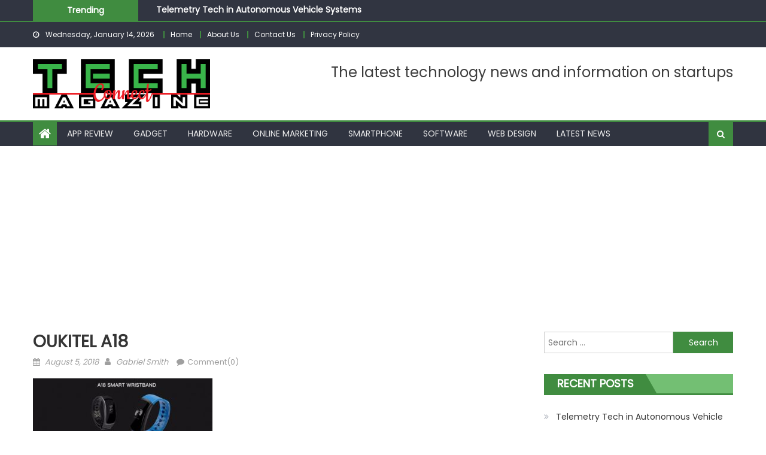

--- FILE ---
content_type: text/html; charset=UTF-8
request_url: https://techconnectmagazine.com/economic-smart-bracelets-perfect-sports/oukitel-a18/
body_size: 12070
content:
<!DOCTYPE html>
<html lang="en-US">
<head>
    <meta charset="UTF-8">
    <meta name="viewport" content="width=device-width, initial-scale=1">
    <link rel="profile" href="http://gmpg.org/xfn/11">
    <link rel="pingback" href="https://techconnectmagazine.com/xmlrpc.php">
    <title>OUKITEL A18 &#8211; Tech Magazine</title>
<meta name='robots' content='max-image-preview:large' />
<link rel='dns-prefetch' href='//fonts.googleapis.com' />
<link rel="alternate" type="application/rss+xml" title="Tech Magazine &raquo; Feed" href="https://techconnectmagazine.com/feed/" />
<link rel="alternate" type="application/rss+xml" title="Tech Magazine &raquo; Comments Feed" href="https://techconnectmagazine.com/comments/feed/" />
<link rel="alternate" type="application/rss+xml" title="Tech Magazine &raquo; OUKITEL A18 Comments Feed" href="https://techconnectmagazine.com/economic-smart-bracelets-perfect-sports/oukitel-a18/feed/" />
<link rel="alternate" title="oEmbed (JSON)" type="application/json+oembed" href="https://techconnectmagazine.com/wp-json/oembed/1.0/embed?url=https%3A%2F%2Ftechconnectmagazine.com%2Feconomic-smart-bracelets-perfect-sports%2Foukitel-a18%2F" />
<link rel="alternate" title="oEmbed (XML)" type="text/xml+oembed" href="https://techconnectmagazine.com/wp-json/oembed/1.0/embed?url=https%3A%2F%2Ftechconnectmagazine.com%2Feconomic-smart-bracelets-perfect-sports%2Foukitel-a18%2F&#038;format=xml" />
<style id='wp-img-auto-sizes-contain-inline-css' type='text/css'>
img:is([sizes=auto i],[sizes^="auto," i]){contain-intrinsic-size:3000px 1500px}
/*# sourceURL=wp-img-auto-sizes-contain-inline-css */
</style>
<style id='wp-emoji-styles-inline-css' type='text/css'>

	img.wp-smiley, img.emoji {
		display: inline !important;
		border: none !important;
		box-shadow: none !important;
		height: 1em !important;
		width: 1em !important;
		margin: 0 0.07em !important;
		vertical-align: -0.1em !important;
		background: none !important;
		padding: 0 !important;
	}
/*# sourceURL=wp-emoji-styles-inline-css */
</style>
<style id='wp-block-library-inline-css' type='text/css'>
:root{--wp-block-synced-color:#7a00df;--wp-block-synced-color--rgb:122,0,223;--wp-bound-block-color:var(--wp-block-synced-color);--wp-editor-canvas-background:#ddd;--wp-admin-theme-color:#007cba;--wp-admin-theme-color--rgb:0,124,186;--wp-admin-theme-color-darker-10:#006ba1;--wp-admin-theme-color-darker-10--rgb:0,107,160.5;--wp-admin-theme-color-darker-20:#005a87;--wp-admin-theme-color-darker-20--rgb:0,90,135;--wp-admin-border-width-focus:2px}@media (min-resolution:192dpi){:root{--wp-admin-border-width-focus:1.5px}}.wp-element-button{cursor:pointer}:root .has-very-light-gray-background-color{background-color:#eee}:root .has-very-dark-gray-background-color{background-color:#313131}:root .has-very-light-gray-color{color:#eee}:root .has-very-dark-gray-color{color:#313131}:root .has-vivid-green-cyan-to-vivid-cyan-blue-gradient-background{background:linear-gradient(135deg,#00d084,#0693e3)}:root .has-purple-crush-gradient-background{background:linear-gradient(135deg,#34e2e4,#4721fb 50%,#ab1dfe)}:root .has-hazy-dawn-gradient-background{background:linear-gradient(135deg,#faaca8,#dad0ec)}:root .has-subdued-olive-gradient-background{background:linear-gradient(135deg,#fafae1,#67a671)}:root .has-atomic-cream-gradient-background{background:linear-gradient(135deg,#fdd79a,#004a59)}:root .has-nightshade-gradient-background{background:linear-gradient(135deg,#330968,#31cdcf)}:root .has-midnight-gradient-background{background:linear-gradient(135deg,#020381,#2874fc)}:root{--wp--preset--font-size--normal:16px;--wp--preset--font-size--huge:42px}.has-regular-font-size{font-size:1em}.has-larger-font-size{font-size:2.625em}.has-normal-font-size{font-size:var(--wp--preset--font-size--normal)}.has-huge-font-size{font-size:var(--wp--preset--font-size--huge)}.has-text-align-center{text-align:center}.has-text-align-left{text-align:left}.has-text-align-right{text-align:right}.has-fit-text{white-space:nowrap!important}#end-resizable-editor-section{display:none}.aligncenter{clear:both}.items-justified-left{justify-content:flex-start}.items-justified-center{justify-content:center}.items-justified-right{justify-content:flex-end}.items-justified-space-between{justify-content:space-between}.screen-reader-text{border:0;clip-path:inset(50%);height:1px;margin:-1px;overflow:hidden;padding:0;position:absolute;width:1px;word-wrap:normal!important}.screen-reader-text:focus{background-color:#ddd;clip-path:none;color:#444;display:block;font-size:1em;height:auto;left:5px;line-height:normal;padding:15px 23px 14px;text-decoration:none;top:5px;width:auto;z-index:100000}html :where(.has-border-color){border-style:solid}html :where([style*=border-top-color]){border-top-style:solid}html :where([style*=border-right-color]){border-right-style:solid}html :where([style*=border-bottom-color]){border-bottom-style:solid}html :where([style*=border-left-color]){border-left-style:solid}html :where([style*=border-width]){border-style:solid}html :where([style*=border-top-width]){border-top-style:solid}html :where([style*=border-right-width]){border-right-style:solid}html :where([style*=border-bottom-width]){border-bottom-style:solid}html :where([style*=border-left-width]){border-left-style:solid}html :where(img[class*=wp-image-]){height:auto;max-width:100%}:where(figure){margin:0 0 1em}html :where(.is-position-sticky){--wp-admin--admin-bar--position-offset:var(--wp-admin--admin-bar--height,0px)}@media screen and (max-width:600px){html :where(.is-position-sticky){--wp-admin--admin-bar--position-offset:0px}}

/*# sourceURL=wp-block-library-inline-css */
</style><style id='global-styles-inline-css' type='text/css'>
:root{--wp--preset--aspect-ratio--square: 1;--wp--preset--aspect-ratio--4-3: 4/3;--wp--preset--aspect-ratio--3-4: 3/4;--wp--preset--aspect-ratio--3-2: 3/2;--wp--preset--aspect-ratio--2-3: 2/3;--wp--preset--aspect-ratio--16-9: 16/9;--wp--preset--aspect-ratio--9-16: 9/16;--wp--preset--color--black: #000000;--wp--preset--color--cyan-bluish-gray: #abb8c3;--wp--preset--color--white: #ffffff;--wp--preset--color--pale-pink: #f78da7;--wp--preset--color--vivid-red: #cf2e2e;--wp--preset--color--luminous-vivid-orange: #ff6900;--wp--preset--color--luminous-vivid-amber: #fcb900;--wp--preset--color--light-green-cyan: #7bdcb5;--wp--preset--color--vivid-green-cyan: #00d084;--wp--preset--color--pale-cyan-blue: #8ed1fc;--wp--preset--color--vivid-cyan-blue: #0693e3;--wp--preset--color--vivid-purple: #9b51e0;--wp--preset--gradient--vivid-cyan-blue-to-vivid-purple: linear-gradient(135deg,rgb(6,147,227) 0%,rgb(155,81,224) 100%);--wp--preset--gradient--light-green-cyan-to-vivid-green-cyan: linear-gradient(135deg,rgb(122,220,180) 0%,rgb(0,208,130) 100%);--wp--preset--gradient--luminous-vivid-amber-to-luminous-vivid-orange: linear-gradient(135deg,rgb(252,185,0) 0%,rgb(255,105,0) 100%);--wp--preset--gradient--luminous-vivid-orange-to-vivid-red: linear-gradient(135deg,rgb(255,105,0) 0%,rgb(207,46,46) 100%);--wp--preset--gradient--very-light-gray-to-cyan-bluish-gray: linear-gradient(135deg,rgb(238,238,238) 0%,rgb(169,184,195) 100%);--wp--preset--gradient--cool-to-warm-spectrum: linear-gradient(135deg,rgb(74,234,220) 0%,rgb(151,120,209) 20%,rgb(207,42,186) 40%,rgb(238,44,130) 60%,rgb(251,105,98) 80%,rgb(254,248,76) 100%);--wp--preset--gradient--blush-light-purple: linear-gradient(135deg,rgb(255,206,236) 0%,rgb(152,150,240) 100%);--wp--preset--gradient--blush-bordeaux: linear-gradient(135deg,rgb(254,205,165) 0%,rgb(254,45,45) 50%,rgb(107,0,62) 100%);--wp--preset--gradient--luminous-dusk: linear-gradient(135deg,rgb(255,203,112) 0%,rgb(199,81,192) 50%,rgb(65,88,208) 100%);--wp--preset--gradient--pale-ocean: linear-gradient(135deg,rgb(255,245,203) 0%,rgb(182,227,212) 50%,rgb(51,167,181) 100%);--wp--preset--gradient--electric-grass: linear-gradient(135deg,rgb(202,248,128) 0%,rgb(113,206,126) 100%);--wp--preset--gradient--midnight: linear-gradient(135deg,rgb(2,3,129) 0%,rgb(40,116,252) 100%);--wp--preset--font-size--small: 13px;--wp--preset--font-size--medium: 20px;--wp--preset--font-size--large: 36px;--wp--preset--font-size--x-large: 42px;--wp--preset--spacing--20: 0.44rem;--wp--preset--spacing--30: 0.67rem;--wp--preset--spacing--40: 1rem;--wp--preset--spacing--50: 1.5rem;--wp--preset--spacing--60: 2.25rem;--wp--preset--spacing--70: 3.38rem;--wp--preset--spacing--80: 5.06rem;--wp--preset--shadow--natural: 6px 6px 9px rgba(0, 0, 0, 0.2);--wp--preset--shadow--deep: 12px 12px 50px rgba(0, 0, 0, 0.4);--wp--preset--shadow--sharp: 6px 6px 0px rgba(0, 0, 0, 0.2);--wp--preset--shadow--outlined: 6px 6px 0px -3px rgb(255, 255, 255), 6px 6px rgb(0, 0, 0);--wp--preset--shadow--crisp: 6px 6px 0px rgb(0, 0, 0);}:where(.is-layout-flex){gap: 0.5em;}:where(.is-layout-grid){gap: 0.5em;}body .is-layout-flex{display: flex;}.is-layout-flex{flex-wrap: wrap;align-items: center;}.is-layout-flex > :is(*, div){margin: 0;}body .is-layout-grid{display: grid;}.is-layout-grid > :is(*, div){margin: 0;}:where(.wp-block-columns.is-layout-flex){gap: 2em;}:where(.wp-block-columns.is-layout-grid){gap: 2em;}:where(.wp-block-post-template.is-layout-flex){gap: 1.25em;}:where(.wp-block-post-template.is-layout-grid){gap: 1.25em;}.has-black-color{color: var(--wp--preset--color--black) !important;}.has-cyan-bluish-gray-color{color: var(--wp--preset--color--cyan-bluish-gray) !important;}.has-white-color{color: var(--wp--preset--color--white) !important;}.has-pale-pink-color{color: var(--wp--preset--color--pale-pink) !important;}.has-vivid-red-color{color: var(--wp--preset--color--vivid-red) !important;}.has-luminous-vivid-orange-color{color: var(--wp--preset--color--luminous-vivid-orange) !important;}.has-luminous-vivid-amber-color{color: var(--wp--preset--color--luminous-vivid-amber) !important;}.has-light-green-cyan-color{color: var(--wp--preset--color--light-green-cyan) !important;}.has-vivid-green-cyan-color{color: var(--wp--preset--color--vivid-green-cyan) !important;}.has-pale-cyan-blue-color{color: var(--wp--preset--color--pale-cyan-blue) !important;}.has-vivid-cyan-blue-color{color: var(--wp--preset--color--vivid-cyan-blue) !important;}.has-vivid-purple-color{color: var(--wp--preset--color--vivid-purple) !important;}.has-black-background-color{background-color: var(--wp--preset--color--black) !important;}.has-cyan-bluish-gray-background-color{background-color: var(--wp--preset--color--cyan-bluish-gray) !important;}.has-white-background-color{background-color: var(--wp--preset--color--white) !important;}.has-pale-pink-background-color{background-color: var(--wp--preset--color--pale-pink) !important;}.has-vivid-red-background-color{background-color: var(--wp--preset--color--vivid-red) !important;}.has-luminous-vivid-orange-background-color{background-color: var(--wp--preset--color--luminous-vivid-orange) !important;}.has-luminous-vivid-amber-background-color{background-color: var(--wp--preset--color--luminous-vivid-amber) !important;}.has-light-green-cyan-background-color{background-color: var(--wp--preset--color--light-green-cyan) !important;}.has-vivid-green-cyan-background-color{background-color: var(--wp--preset--color--vivid-green-cyan) !important;}.has-pale-cyan-blue-background-color{background-color: var(--wp--preset--color--pale-cyan-blue) !important;}.has-vivid-cyan-blue-background-color{background-color: var(--wp--preset--color--vivid-cyan-blue) !important;}.has-vivid-purple-background-color{background-color: var(--wp--preset--color--vivid-purple) !important;}.has-black-border-color{border-color: var(--wp--preset--color--black) !important;}.has-cyan-bluish-gray-border-color{border-color: var(--wp--preset--color--cyan-bluish-gray) !important;}.has-white-border-color{border-color: var(--wp--preset--color--white) !important;}.has-pale-pink-border-color{border-color: var(--wp--preset--color--pale-pink) !important;}.has-vivid-red-border-color{border-color: var(--wp--preset--color--vivid-red) !important;}.has-luminous-vivid-orange-border-color{border-color: var(--wp--preset--color--luminous-vivid-orange) !important;}.has-luminous-vivid-amber-border-color{border-color: var(--wp--preset--color--luminous-vivid-amber) !important;}.has-light-green-cyan-border-color{border-color: var(--wp--preset--color--light-green-cyan) !important;}.has-vivid-green-cyan-border-color{border-color: var(--wp--preset--color--vivid-green-cyan) !important;}.has-pale-cyan-blue-border-color{border-color: var(--wp--preset--color--pale-cyan-blue) !important;}.has-vivid-cyan-blue-border-color{border-color: var(--wp--preset--color--vivid-cyan-blue) !important;}.has-vivid-purple-border-color{border-color: var(--wp--preset--color--vivid-purple) !important;}.has-vivid-cyan-blue-to-vivid-purple-gradient-background{background: var(--wp--preset--gradient--vivid-cyan-blue-to-vivid-purple) !important;}.has-light-green-cyan-to-vivid-green-cyan-gradient-background{background: var(--wp--preset--gradient--light-green-cyan-to-vivid-green-cyan) !important;}.has-luminous-vivid-amber-to-luminous-vivid-orange-gradient-background{background: var(--wp--preset--gradient--luminous-vivid-amber-to-luminous-vivid-orange) !important;}.has-luminous-vivid-orange-to-vivid-red-gradient-background{background: var(--wp--preset--gradient--luminous-vivid-orange-to-vivid-red) !important;}.has-very-light-gray-to-cyan-bluish-gray-gradient-background{background: var(--wp--preset--gradient--very-light-gray-to-cyan-bluish-gray) !important;}.has-cool-to-warm-spectrum-gradient-background{background: var(--wp--preset--gradient--cool-to-warm-spectrum) !important;}.has-blush-light-purple-gradient-background{background: var(--wp--preset--gradient--blush-light-purple) !important;}.has-blush-bordeaux-gradient-background{background: var(--wp--preset--gradient--blush-bordeaux) !important;}.has-luminous-dusk-gradient-background{background: var(--wp--preset--gradient--luminous-dusk) !important;}.has-pale-ocean-gradient-background{background: var(--wp--preset--gradient--pale-ocean) !important;}.has-electric-grass-gradient-background{background: var(--wp--preset--gradient--electric-grass) !important;}.has-midnight-gradient-background{background: var(--wp--preset--gradient--midnight) !important;}.has-small-font-size{font-size: var(--wp--preset--font-size--small) !important;}.has-medium-font-size{font-size: var(--wp--preset--font-size--medium) !important;}.has-large-font-size{font-size: var(--wp--preset--font-size--large) !important;}.has-x-large-font-size{font-size: var(--wp--preset--font-size--x-large) !important;}
/*# sourceURL=global-styles-inline-css */
</style>

<style id='classic-theme-styles-inline-css' type='text/css'>
/*! This file is auto-generated */
.wp-block-button__link{color:#fff;background-color:#32373c;border-radius:9999px;box-shadow:none;text-decoration:none;padding:calc(.667em + 2px) calc(1.333em + 2px);font-size:1.125em}.wp-block-file__button{background:#32373c;color:#fff;text-decoration:none}
/*# sourceURL=/wp-includes/css/classic-themes.min.css */
</style>
<link rel='stylesheet' id='contact-form-7-css' href='https://techconnectmagazine.com/wp-content/plugins/contact-form-7/includes/css/styles.css?ver=6.1.4' type='text/css' media='all' />
<link rel='stylesheet' id='font-awesome-css' href='https://techconnectmagazine.com/wp-content/themes/eggnews/assets/lib/font-awesome/css/font-awesome.min.css?ver=4.7.0' type='text/css' media='all' />
<link rel='stylesheet' id='eggnews-google-font-css' href='https://fonts.googleapis.com/css?family=Poppins&#038;ver=6.9' type='text/css' media='all' />
<link rel='stylesheet' id='eggnews-style-1-css' href='https://techconnectmagazine.com/wp-content/themes/eggnews/assets/css/eggnews.css?ver=1.4.19' type='text/css' media='all' />
<link rel='stylesheet' id='eggnews-style-css' href='https://techconnectmagazine.com/wp-content/themes/eggnews/style.css?ver=1.4.19' type='text/css' media='all' />
<link rel='stylesheet' id='eggnews-responsive-css' href='https://techconnectmagazine.com/wp-content/themes/eggnews/assets/css/eggnews-responsive.css?ver=1.4.19' type='text/css' media='all' />
<script type="text/javascript" src="https://techconnectmagazine.com/wp-includes/js/jquery/jquery.min.js?ver=3.7.1" id="jquery-core-js"></script>
<script type="text/javascript" src="https://techconnectmagazine.com/wp-includes/js/jquery/jquery-migrate.min.js?ver=3.4.1" id="jquery-migrate-js"></script>
<link rel="https://api.w.org/" href="https://techconnectmagazine.com/wp-json/" /><link rel="alternate" title="JSON" type="application/json" href="https://techconnectmagazine.com/wp-json/wp/v2/media/657" /><link rel="EditURI" type="application/rsd+xml" title="RSD" href="https://techconnectmagazine.com/xmlrpc.php?rsd" />
<meta name="generator" content="WordPress 6.9" />
<link rel="canonical" href="https://techconnectmagazine.com/economic-smart-bracelets-perfect-sports/oukitel-a18/" />
<link rel='shortlink' href='https://techconnectmagazine.com/?p=657' />
<script async src="https://pagead2.googlesyndication.com/pagead/js/adsbygoogle.js?client=ca-pub-0124197621847357"
     crossorigin="anonymous"></script>
<meta name="google-site-verification" content="5MITTf5uEwjx-Oewo3_VYd58ikhFpezrqv1w67hKkIQ" />
<meta name="msvalidate.01" content="741E566297473BBCA80868492F08406B" />		<style type="text/css">
					</style>
		<style type="text/css">.recentcomments a{display:inline !important;padding:0 !important;margin:0 !important;}</style>	<style type="text/css">
			.site-title,
		.site-description {
			position: absolute;
			clip: rect(1px, 1px, 1px, 1px);
		}
		</style>
	<link rel="icon" href="https://techconnectmagazine.com/wp-content/uploads/2017/11/Tech-Connect-Magazine-Favicon-150x150.png" sizes="32x32" />
<link rel="icon" href="https://techconnectmagazine.com/wp-content/uploads/2017/11/Tech-Connect-Magazine-Favicon.png" sizes="192x192" />
<link rel="apple-touch-icon" href="https://techconnectmagazine.com/wp-content/uploads/2017/11/Tech-Connect-Magazine-Favicon.png" />
<meta name="msapplication-TileImage" content="https://techconnectmagazine.com/wp-content/uploads/2017/11/Tech-Connect-Magazine-Favicon.png" />
</head>

<body class="attachment wp-singular attachment-template-default single single-attachment postid-657 attachmentid-657 attachment-jpeg wp-custom-logo wp-theme-eggnews group-blog default_skin fullwidth_layout right-sidebar">
<div id="page" class="site">
        <a class="skip-link screen-reader-text" href="#content">Skip to content</a>
    <header id="masthead" class="site-header">
        <div class="custom-header">

		<div class="custom-header-media">
					</div>

</div><!-- .custom-header -->
                    <div class="eggnews-ticker-wrapper">
                <div class="teg-container">
                    <span class="ticker-caption">Trending</span>
                    <div class="ticker-content-wrapper">
                        <ul id="teg-newsTicker" class="cS-hidden">                                <li>
                                    <div class="news-post"><a href="https://techconnectmagazine.com/telemetry-technology-autonomous-vehicle-systems/">Telemetry Tech in Autonomous Vehicle Systems</a>
                                    </div>
                                </li>
                                                                <li>
                                    <div class="news-post"><a href="https://techconnectmagazine.com/popular-trailer-accessories-and-add-ons/">Popular Trailer Accessories and Add Ons</a>
                                    </div>
                                </li>
                                                                <li>
                                    <div class="news-post"><a href="https://techconnectmagazine.com/category/tips-and-tricks/can-you-unblock-a-sink-with-soda-crystals/">Can You Unblock a Sink with Soda Crystals?</a>
                                    </div>
                                </li>
                                                                <li>
                                    <div class="news-post"><a href="https://techconnectmagazine.com/category/tech-news/why-copper-is-so-vital-to-uk-infrastructure/">Why Copper Is So Vital to UK Infrastructure</a>
                                    </div>
                                </li>
                                                                <li>
                                    <div class="news-post"><a href="https://techconnectmagazine.com/how-does-tiktok-increase-brand-awareness/">How Does TikTok Increase Brand Awareness</a>
                                    </div>
                                </li>
                                </ul>                    </div><!-- .ticker-content-wrapper -->
                    <div style="clear:both"></div>
                </div><!-- .teg-container -->
            </div>
                    <div class="top-header-section">
            <div class="teg-container">
                <div class="top-left-header">
                                
                        <div class="date-section"> Wednesday, January 14, 2026</div>                      <nav id="top-header-navigation" class="top-navigation">
                        <div class="top-menu"><ul><li id="menu-item-3307" class="menu-item menu-item-type-post_type menu-item-object-page menu-item-home menu-item-3307"><a href="https://techconnectmagazine.com/">Home</a></li>
<li id="menu-item-139" class="menu-item menu-item-type-post_type menu-item-object-page menu-item-139"><a href="https://techconnectmagazine.com/about-us/">About Us</a></li>
<li id="menu-item-138" class="menu-item menu-item-type-post_type menu-item-object-page menu-item-138"><a href="https://techconnectmagazine.com/contact-us/">Contact Us</a></li>
<li id="menu-item-413" class="menu-item menu-item-type-post_type menu-item-object-page menu-item-privacy-policy menu-item-413"><a rel="privacy-policy" href="https://techconnectmagazine.com/privacy-policy/">Privacy Policy</a></li>
</ul></div>                    </nav>
                </div>
                            <div class="top-social-wrapper">
                            </div><!-- .top-social-wrapper -->
                        </div> <!-- teg-container end -->
        </div><!-- .top-header-section -->

        <div class="logo-ads-wrapper clearfix">
            <div class="teg-container">
                <div class="site-branding">
                    <a href="https://techconnectmagazine.com/" class="custom-logo-link" rel="home"><img width="400" height="111" src="https://techconnectmagazine.com/wp-content/uploads/2017/11/Tech-Connect-Magazine.png" class="custom-logo" alt="Tech-Connect-Magazine" decoding="async" srcset="https://techconnectmagazine.com/wp-content/uploads/2017/11/Tech-Connect-Magazine.png 400w, https://techconnectmagazine.com/wp-content/uploads/2017/11/Tech-Connect-Magazine-300x83.png 300w" sizes="(max-width: 400px) 100vw, 400px" /></a>                                    </div><!-- .site-branding -->
                                <div class="header-ads-wrapper ">
                    <section id="text-3" class="widget widget_text">			<div class="textwidget"><p><span style="font-size: x-large;">The latest technology news and information on startups</span></p>
</div>
		</section>                </div><!-- .header-ads-wrapper -->
            </div>
        </div><!-- .logo-ads-wrapper -->

        <div id="teg-menu-wrap" class="bottom-header-wrapper clearfix">
            <div class="teg-container">
                <div class="home-icon"><a href="https://techconnectmagazine.com/" rel="home"> <i
                                class="fa fa-home"> </i> </a></div>
                <a href="javascript:void(0)" class="menu-toggle"> <i class="fa fa-navicon"> </i> </a>
                <nav id="site-navigation" class="main-navigation">
                    <div class="menu"><ul><li id="menu-item-142" class="menu-item menu-item-type-taxonomy menu-item-object-category menu-item-142 teg-cat-2"><a href="https://techconnectmagazine.com/category/app-review/">App Review</a></li>
<li id="menu-item-143" class="menu-item menu-item-type-taxonomy menu-item-object-category menu-item-143 teg-cat-3"><a href="https://techconnectmagazine.com/category/gadget/">Gadget</a></li>
<li id="menu-item-144" class="menu-item menu-item-type-taxonomy menu-item-object-category menu-item-144 teg-cat-4"><a href="https://techconnectmagazine.com/category/hardware-review/">Hardware</a></li>
<li id="menu-item-151" class="menu-item menu-item-type-taxonomy menu-item-object-category menu-item-151 teg-cat-5"><a href="https://techconnectmagazine.com/category/online-marketing/">Online Marketing</a></li>
<li id="menu-item-146" class="menu-item menu-item-type-taxonomy menu-item-object-category menu-item-146 teg-cat-6"><a href="https://techconnectmagazine.com/category/smartphone-review/">Smartphone</a></li>
<li id="menu-item-148" class="menu-item menu-item-type-taxonomy menu-item-object-category menu-item-148 teg-cat-8"><a href="https://techconnectmagazine.com/category/software-review/">Software</a></li>
<li id="menu-item-150" class="menu-item menu-item-type-taxonomy menu-item-object-category menu-item-150 teg-cat-9"><a href="https://techconnectmagazine.com/category/web-design/">Web Design</a></li>
<li id="menu-item-2651" class="menu-item menu-item-type-taxonomy menu-item-object-category menu-item-2651 teg-cat-3412"><a href="https://techconnectmagazine.com/category/latest-news/">Latest News</a></li>
</ul></div>                </nav><!-- #site-navigation -->
                <div class="header-search-wrapper">
                    <span class="search-main"><i class="fa fa-search"></i></span>
                    <div class="search-form-main clearfix">
                        <form role="search" method="get" class="search-form" action="https://techconnectmagazine.com/">
				<label>
					<span class="screen-reader-text">Search for:</span>
					<input type="search" class="search-field" placeholder="Search &hellip;" value="" name="s" />
				</label>
				<input type="submit" class="search-submit" value="Search" />
			</form>                    </div>
                </div><!-- .header-search-wrapper -->
            </div><!-- .teg-container -->
        </div><!-- #teg-menu-wrap -->


    </header><!-- #masthead -->
        
    <div id="content" class="site-content">
        <div class="teg-container">

	<div id="primary" class="content-area">
		<main id="main" class="site-main" role="main">

		
<article id="post-657" class="post-657 attachment type-attachment status-inherit hentry">
		<header class="entry-header">
				<h1 class="entry-title">OUKITEL A18</h1>
		<div class="entry-meta">
			<span class="posted-on"><span class="screen-reader-text">Posted on</span> <a href="https://techconnectmagazine.com/economic-smart-bracelets-perfect-sports/oukitel-a18/" rel="bookmark"><time class="entry-date published" datetime="2018-08-05T15:05:44+00:00">August 5, 2018</time><time class="updated" datetime="2018-08-05T15:06:21+00:00">August 5, 2018</time></a></span><span class="byline"> <span class="screen-reader-text">Author</span> <span class="author vcard"><a class="url fn n" href="https://techconnectmagazine.com/author/gabriel/">Gabriel Smith</a></span></span>			<span class="comments-link"><a href="https://techconnectmagazine.com/economic-smart-bracelets-perfect-sports/oukitel-a18/#respond">Comment(0)</a></span>		</div><!-- .entry-meta -->
	</header><!-- .entry-header -->

	<div class="entry-content">
		<p class="attachment"><a href='https://techconnectmagazine.com/wp-content/uploads/2018/08/OUKITEL-A18.jpg'><img fetchpriority="high" decoding="async" width="300" height="178" src="https://techconnectmagazine.com/wp-content/uploads/2018/08/OUKITEL-A18-300x178.jpg" class="attachment-medium size-medium" alt="smart bracelets" srcset="https://techconnectmagazine.com/wp-content/uploads/2018/08/OUKITEL-A18-300x178.jpg 300w, https://techconnectmagazine.com/wp-content/uploads/2018/08/OUKITEL-A18-768x456.jpg 768w, https://techconnectmagazine.com/wp-content/uploads/2018/08/OUKITEL-A18.jpg 850w" sizes="(max-width: 300px) 100vw, 300px" /></a></p>
	</div><!-- .entry-content -->

	<footer class="entry-footer">
			</footer><!-- .entry-footer -->
</article><!-- #post-## -->
            <div class="eggnews-author-wrapper clearfix">
                <div class="author-avatar">
                    <a class="author-image"
                       href="https://techconnectmagazine.com/author/gabriel/"><img alt='' src='https://secure.gravatar.com/avatar/f1a30133d2af95e1847ca78024e01fdf86c6d551f61a3275829883e64984efd4?s=132&#038;d=mm&#038;r=g' srcset='https://secure.gravatar.com/avatar/f1a30133d2af95e1847ca78024e01fdf86c6d551f61a3275829883e64984efd4?s=264&#038;d=mm&#038;r=g 2x' class='avatar avatar-132 photo' height='132' width='132' decoding='async'/></a>
                </div><!-- .author-avatar -->
                <div class="author-desc-wrapper">
                    <a class="author-title"
                       href="https://techconnectmagazine.com/author/gabriel/">Gabriel Smith</a>
                    <div class="author-description"></div>
                    <a href=""
                       target="_blank"></a>
                </div><!-- .author-desc-wrapper-->
            </div><!--eggnews-author-wrapper-->
                        <div class="related-articles-wrapper">
                <div class="widget-title-wrapper">
                    <h2 class="related-title">Related Articles</h2>
                </div>
                <div class="related-posts-wrapper clearfix">                        <div class="single-post-wrap">
                            <div class="post-thumb-wrapper">
                                <a href="https://techconnectmagazine.com/gravity-falls-season-3/" title="Gravity Falls Season 3 released or canceled?">
                                    <figure><img width="464" height="290" src="https://techconnectmagazine.com/wp-content/uploads/2021/03/Gravity-Falls-Season-3-464x290.jpg" class="attachment-eggnews-block-medium size-eggnews-block-medium wp-post-image" alt="Gravity Falls Season 3" decoding="async" /></figure>
                                </a>
                            </div><!-- .post-thumb-wrapper -->
                            <div class="related-content-wrapper">
                                            <div class="post-cat-list">
                                    <span class="category-button teg-cat-849"><a
                                href="https://techconnectmagazine.com/category/entertainment/">Entertainment</a></span>
                                </div>
                                            <h3 class="post-title"><a href="https://techconnectmagazine.com/gravity-falls-season-3/">Gravity Falls Season 3 released or canceled?</a>
                                </h3>
                                <div class="post-meta-wrapper">
                                    <span class="posted-on"><span class="screen-reader-text">Posted on</span> <a href="https://techconnectmagazine.com/gravity-falls-season-3/" rel="bookmark"><time class="entry-date published" datetime="2021-03-11T06:09:36+00:00">March 11, 2021</time><time class="updated" datetime="2021-08-31T06:29:31+00:00">August 31, 2021</time></a></span><span class="byline"> <span class="screen-reader-text">Author</span> <span class="author vcard"><a class="url fn n" href="https://techconnectmagazine.com/author/gabriel/">Gabriel Smith</a></span></span>                                </div>
                                <p>Gravity Falls is the story of two little cousins, namely Mabel Pines and Ladle Pines. This show is an American cartoon series, and the story involves solving many puzzles of the two cousins. The story begins when cousins ​​Mabel and Dpper leave for their summer vacation in gravity. The show is known for its smartest [&hellip;]</p>
                            </div><!-- related-content-wrapper -->
                        </div><!--. single-post-wrap -->
                                                <div class="single-post-wrap">
                            <div class="post-thumb-wrapper">
                                <a href="https://techconnectmagazine.com/website-vs-web-app-need-know/" title="Website vs. Web App: What You Need to Know">
                                    <figure><img width="464" height="290" src="https://techconnectmagazine.com/wp-content/uploads/2019/07/Website-vs.-Web-App-What-You-Need-to-Know-464x290.png" class="attachment-eggnews-block-medium size-eggnews-block-medium wp-post-image" alt="" decoding="async" loading="lazy" /></figure>
                                </a>
                            </div><!-- .post-thumb-wrapper -->
                            <div class="related-content-wrapper">
                                            <div class="post-cat-list">
                                    <span class="category-button teg-cat-1"><a
                                href="https://techconnectmagazine.com/category/tech-news/">Tech News</a></span>
                                </div>
                                            <h3 class="post-title"><a href="https://techconnectmagazine.com/website-vs-web-app-need-know/">Website vs. Web App: What You Need to Know</a>
                                </h3>
                                <div class="post-meta-wrapper">
                                    <span class="posted-on"><span class="screen-reader-text">Posted on</span> <a href="https://techconnectmagazine.com/website-vs-web-app-need-know/" rel="bookmark"><time class="entry-date published updated" datetime="2019-07-22T15:11:13+00:00">July 22, 2019</time></a></span><span class="byline"> <span class="screen-reader-text">Author</span> <span class="author vcard"><a class="url fn n" href="https://techconnectmagazine.com/author/dol98un7/">Daniel Maynard</a></span></span>                                </div>
                                <p>To many people, every URL is a website. The truth is that most of them are not websites, but web applications (or web apps). This can be even more confusing because both apps and websites require access to the internet and run in browsers. Yet the difference between the two is crucial.</p>
                            </div><!-- related-content-wrapper -->
                        </div><!--. single-post-wrap -->
                                                <div class="single-post-wrap">
                            <div class="post-thumb-wrapper">
                                <a href="https://techconnectmagazine.com/category/web-design/whats-difference-web-developer-web-designer/" title="What&#8217;s the Difference Between a Web Developer and a Web Designer?">
                                    <figure></figure>
                                </a>
                            </div><!-- .post-thumb-wrapper -->
                            <div class="related-content-wrapper">
                                            <div class="post-cat-list">
                                    <span class="category-button teg-cat-9"><a
                                href="https://techconnectmagazine.com/category/web-design/">Web Design</a></span>
                                </div>
                                            <h3 class="post-title"><a href="https://techconnectmagazine.com/category/web-design/whats-difference-web-developer-web-designer/">What&#8217;s the Difference Between a Web Developer and a Web Designer?</a>
                                </h3>
                                <div class="post-meta-wrapper">
                                    <span class="posted-on"><span class="screen-reader-text">Posted on</span> <a href="https://techconnectmagazine.com/category/web-design/whats-difference-web-developer-web-designer/" rel="bookmark"><time class="entry-date published" datetime="2022-04-23T07:10:29+00:00">April 23, 2022</time><time class="updated" datetime="2022-05-10T07:17:50+00:00">May 10, 2022</time></a></span><span class="byline"> <span class="screen-reader-text">Author</span> <span class="author vcard"><a class="url fn n" href="https://techconnectmagazine.com/author/dol98un7/">Daniel Maynard</a></span></span>                                </div>
                                <p>Have you ever asked yourself what&#8217;s the difference between a web developer and a web designer? These two professionals often work together to create web applications and websites. Both of them work with programming languages, but one specialises in particular aspects. Web developers are skilled in both design and technical aspects of websites. Both types [&hellip;]</p>
                            </div><!-- related-content-wrapper -->
                        </div><!--. single-post-wrap -->
                        </div>            </div><!-- .related-articles-wrapper -->
            
	<nav class="navigation post-navigation" aria-label="Posts">
		<h2 class="screen-reader-text">Post navigation</h2>
		<div class="nav-links"><div class="nav-previous"><a href="https://techconnectmagazine.com/economic-smart-bracelets-perfect-sports/" rel="prev">Economic smart bracelets perfect for sports</a></div></div>
	</nav>
<div id="comments" class="comments-area">

		<div id="respond" class="comment-respond">
		<h3 id="reply-title" class="comment-reply-title">Leave a Reply <small><a rel="nofollow" id="cancel-comment-reply-link" href="/economic-smart-bracelets-perfect-sports/oukitel-a18/#respond" style="display:none;">Cancel reply</a></small></h3><form action="https://techconnectmagazine.com/wp-comments-post.php" method="post" id="commentform" class="comment-form"><p class="comment-notes"><span id="email-notes">Your email address will not be published.</span> <span class="required-field-message">Required fields are marked <span class="required">*</span></span></p><p class="comment-form-comment"><label for="comment">Comment <span class="required">*</span></label> <textarea id="comment" name="comment" cols="45" rows="8" maxlength="65525" required></textarea></p><p class="comment-form-author"><label for="author">Name <span class="required">*</span></label> <input id="author" name="author" type="text" value="" size="30" maxlength="245" autocomplete="name" required /></p>
<p class="comment-form-email"><label for="email">Email <span class="required">*</span></label> <input id="email" name="email" type="email" value="" size="30" maxlength="100" aria-describedby="email-notes" autocomplete="email" required /></p>
<p class="comment-form-url"><label for="url">Website</label> <input id="url" name="url" type="url" value="" size="30" maxlength="200" autocomplete="url" /></p>
<p class="comment-form-cookies-consent"><input id="wp-comment-cookies-consent" name="wp-comment-cookies-consent" type="checkbox" value="yes" /> <label for="wp-comment-cookies-consent">Save my name, email, and website in this browser for the next time I comment.</label></p>
<p class="form-submit"><input name="submit" type="submit" id="submit" class="submit" value="Post Comment" /> <input type='hidden' name='comment_post_ID' value='657' id='comment_post_ID' />
<input type='hidden' name='comment_parent' id='comment_parent' value='0' />
</p><p style="display: none;"><input type="hidden" id="akismet_comment_nonce" name="akismet_comment_nonce" value="1a0da30a0b" /></p><p style="display: none !important;" class="akismet-fields-container" data-prefix="ak_"><label>&#916;<textarea name="ak_hp_textarea" cols="45" rows="8" maxlength="100"></textarea></label><input type="hidden" id="ak_js_1" name="ak_js" value="150"/><script>document.getElementById( "ak_js_1" ).setAttribute( "value", ( new Date() ).getTime() );</script></p></form>	</div><!-- #respond -->
	<p class="akismet_comment_form_privacy_notice">This site uses Akismet to reduce spam. <a href="https://akismet.com/privacy/" target="_blank" rel="nofollow noopener">Learn how your comment data is processed.</a></p>
</div><!-- #comments -->

		</main><!-- #main -->
	</div><!-- #primary -->


<aside id="secondary" class="widget-area" role="complementary">
		<section id="search-2" class="widget widget_search"><form role="search" method="get" class="search-form" action="https://techconnectmagazine.com/">
				<label>
					<span class="screen-reader-text">Search for:</span>
					<input type="search" class="search-field" placeholder="Search &hellip;" value="" name="s" />
				</label>
				<input type="submit" class="search-submit" value="Search" />
			</form></section>
		<section id="recent-posts-2" class="widget widget_recent_entries">
		<div class="widget-title-wrapper"><h4 class="widget-title">Recent Posts</h4></div>
		<ul>
											<li>
					<a href="https://techconnectmagazine.com/telemetry-technology-autonomous-vehicle-systems/">Telemetry Tech in Autonomous Vehicle Systems</a>
									</li>
											<li>
					<a href="https://techconnectmagazine.com/popular-trailer-accessories-and-add-ons/">Popular Trailer Accessories and Add Ons</a>
									</li>
											<li>
					<a href="https://techconnectmagazine.com/category/tips-and-tricks/can-you-unblock-a-sink-with-soda-crystals/">Can You Unblock a Sink with Soda Crystals?</a>
									</li>
											<li>
					<a href="https://techconnectmagazine.com/category/tech-news/why-copper-is-so-vital-to-uk-infrastructure/">Why Copper Is So Vital to UK Infrastructure</a>
									</li>
											<li>
					<a href="https://techconnectmagazine.com/how-does-tiktok-increase-brand-awareness/">How Does TikTok Increase Brand Awareness</a>
									</li>
					</ul>

		</section><section id="recent-comments-2" class="widget widget_recent_comments"><div class="widget-title-wrapper"><h4 class="widget-title">Recent Comments</h4></div><ul id="recentcomments"></ul></section><section id="archives-2" class="widget widget_archive"><div class="widget-title-wrapper"><h4 class="widget-title">Archives</h4></div>
			<ul>
					<li><a href='https://techconnectmagazine.com/2025/12/'>December 2025</a></li>
	<li><a href='https://techconnectmagazine.com/2025/11/'>November 2025</a></li>
	<li><a href='https://techconnectmagazine.com/2025/10/'>October 2025</a></li>
	<li><a href='https://techconnectmagazine.com/2025/09/'>September 2025</a></li>
	<li><a href='https://techconnectmagazine.com/2025/07/'>July 2025</a></li>
	<li><a href='https://techconnectmagazine.com/2025/06/'>June 2025</a></li>
	<li><a href='https://techconnectmagazine.com/2025/04/'>April 2025</a></li>
	<li><a href='https://techconnectmagazine.com/2025/03/'>March 2025</a></li>
	<li><a href='https://techconnectmagazine.com/2025/02/'>February 2025</a></li>
	<li><a href='https://techconnectmagazine.com/2024/12/'>December 2024</a></li>
	<li><a href='https://techconnectmagazine.com/2024/11/'>November 2024</a></li>
	<li><a href='https://techconnectmagazine.com/2024/10/'>October 2024</a></li>
	<li><a href='https://techconnectmagazine.com/2024/09/'>September 2024</a></li>
	<li><a href='https://techconnectmagazine.com/2024/08/'>August 2024</a></li>
	<li><a href='https://techconnectmagazine.com/2024/07/'>July 2024</a></li>
	<li><a href='https://techconnectmagazine.com/2024/06/'>June 2024</a></li>
	<li><a href='https://techconnectmagazine.com/2024/05/'>May 2024</a></li>
	<li><a href='https://techconnectmagazine.com/2024/03/'>March 2024</a></li>
	<li><a href='https://techconnectmagazine.com/2024/02/'>February 2024</a></li>
	<li><a href='https://techconnectmagazine.com/2024/01/'>January 2024</a></li>
	<li><a href='https://techconnectmagazine.com/2023/12/'>December 2023</a></li>
	<li><a href='https://techconnectmagazine.com/2023/11/'>November 2023</a></li>
	<li><a href='https://techconnectmagazine.com/2023/10/'>October 2023</a></li>
	<li><a href='https://techconnectmagazine.com/2023/09/'>September 2023</a></li>
	<li><a href='https://techconnectmagazine.com/2023/08/'>August 2023</a></li>
	<li><a href='https://techconnectmagazine.com/2023/07/'>July 2023</a></li>
	<li><a href='https://techconnectmagazine.com/2023/06/'>June 2023</a></li>
	<li><a href='https://techconnectmagazine.com/2023/05/'>May 2023</a></li>
	<li><a href='https://techconnectmagazine.com/2023/04/'>April 2023</a></li>
	<li><a href='https://techconnectmagazine.com/2023/03/'>March 2023</a></li>
	<li><a href='https://techconnectmagazine.com/2023/02/'>February 2023</a></li>
	<li><a href='https://techconnectmagazine.com/2023/01/'>January 2023</a></li>
	<li><a href='https://techconnectmagazine.com/2022/12/'>December 2022</a></li>
	<li><a href='https://techconnectmagazine.com/2022/11/'>November 2022</a></li>
	<li><a href='https://techconnectmagazine.com/2022/10/'>October 2022</a></li>
	<li><a href='https://techconnectmagazine.com/2022/09/'>September 2022</a></li>
	<li><a href='https://techconnectmagazine.com/2022/08/'>August 2022</a></li>
	<li><a href='https://techconnectmagazine.com/2022/07/'>July 2022</a></li>
	<li><a href='https://techconnectmagazine.com/2022/06/'>June 2022</a></li>
	<li><a href='https://techconnectmagazine.com/2022/05/'>May 2022</a></li>
	<li><a href='https://techconnectmagazine.com/2022/04/'>April 2022</a></li>
	<li><a href='https://techconnectmagazine.com/2022/03/'>March 2022</a></li>
	<li><a href='https://techconnectmagazine.com/2022/01/'>January 2022</a></li>
	<li><a href='https://techconnectmagazine.com/2021/12/'>December 2021</a></li>
	<li><a href='https://techconnectmagazine.com/2021/11/'>November 2021</a></li>
	<li><a href='https://techconnectmagazine.com/2021/10/'>October 2021</a></li>
	<li><a href='https://techconnectmagazine.com/2021/09/'>September 2021</a></li>
	<li><a href='https://techconnectmagazine.com/2021/08/'>August 2021</a></li>
	<li><a href='https://techconnectmagazine.com/2021/07/'>July 2021</a></li>
	<li><a href='https://techconnectmagazine.com/2021/06/'>June 2021</a></li>
	<li><a href='https://techconnectmagazine.com/2021/05/'>May 2021</a></li>
	<li><a href='https://techconnectmagazine.com/2021/04/'>April 2021</a></li>
	<li><a href='https://techconnectmagazine.com/2021/03/'>March 2021</a></li>
	<li><a href='https://techconnectmagazine.com/2021/02/'>February 2021</a></li>
	<li><a href='https://techconnectmagazine.com/2021/01/'>January 2021</a></li>
	<li><a href='https://techconnectmagazine.com/2020/12/'>December 2020</a></li>
	<li><a href='https://techconnectmagazine.com/2020/11/'>November 2020</a></li>
	<li><a href='https://techconnectmagazine.com/2020/10/'>October 2020</a></li>
	<li><a href='https://techconnectmagazine.com/2020/08/'>August 2020</a></li>
	<li><a href='https://techconnectmagazine.com/2020/06/'>June 2020</a></li>
	<li><a href='https://techconnectmagazine.com/2020/05/'>May 2020</a></li>
	<li><a href='https://techconnectmagazine.com/2020/04/'>April 2020</a></li>
	<li><a href='https://techconnectmagazine.com/2020/03/'>March 2020</a></li>
	<li><a href='https://techconnectmagazine.com/2020/02/'>February 2020</a></li>
	<li><a href='https://techconnectmagazine.com/2020/01/'>January 2020</a></li>
	<li><a href='https://techconnectmagazine.com/2019/12/'>December 2019</a></li>
	<li><a href='https://techconnectmagazine.com/2019/11/'>November 2019</a></li>
	<li><a href='https://techconnectmagazine.com/2019/10/'>October 2019</a></li>
	<li><a href='https://techconnectmagazine.com/2019/09/'>September 2019</a></li>
	<li><a href='https://techconnectmagazine.com/2019/08/'>August 2019</a></li>
	<li><a href='https://techconnectmagazine.com/2019/07/'>July 2019</a></li>
	<li><a href='https://techconnectmagazine.com/2019/06/'>June 2019</a></li>
	<li><a href='https://techconnectmagazine.com/2019/05/'>May 2019</a></li>
	<li><a href='https://techconnectmagazine.com/2019/04/'>April 2019</a></li>
	<li><a href='https://techconnectmagazine.com/2019/03/'>March 2019</a></li>
	<li><a href='https://techconnectmagazine.com/2019/02/'>February 2019</a></li>
	<li><a href='https://techconnectmagazine.com/2019/01/'>January 2019</a></li>
	<li><a href='https://techconnectmagazine.com/2018/12/'>December 2018</a></li>
	<li><a href='https://techconnectmagazine.com/2018/11/'>November 2018</a></li>
	<li><a href='https://techconnectmagazine.com/2018/10/'>October 2018</a></li>
	<li><a href='https://techconnectmagazine.com/2018/09/'>September 2018</a></li>
	<li><a href='https://techconnectmagazine.com/2018/08/'>August 2018</a></li>
	<li><a href='https://techconnectmagazine.com/2018/07/'>July 2018</a></li>
	<li><a href='https://techconnectmagazine.com/2018/06/'>June 2018</a></li>
	<li><a href='https://techconnectmagazine.com/2018/05/'>May 2018</a></li>
	<li><a href='https://techconnectmagazine.com/2018/04/'>April 2018</a></li>
	<li><a href='https://techconnectmagazine.com/2018/03/'>March 2018</a></li>
	<li><a href='https://techconnectmagazine.com/2018/02/'>February 2018</a></li>
	<li><a href='https://techconnectmagazine.com/2018/01/'>January 2018</a></li>
	<li><a href='https://techconnectmagazine.com/2017/12/'>December 2017</a></li>
	<li><a href='https://techconnectmagazine.com/2017/11/'>November 2017</a></li>
	<li><a href='https://techconnectmagazine.com/2017/10/'>October 2017</a></li>
	<li><a href='https://techconnectmagazine.com/2017/09/'>September 2017</a></li>
			</ul>

			</section><section id="categories-2" class="widget widget_categories"><div class="widget-title-wrapper"><h4 class="widget-title">Categories</h4></div>
			<ul>
					<li class="cat-item cat-item-778"><a href="https://techconnectmagazine.com/category/android/">Android</a>
</li>
	<li class="cat-item cat-item-2"><a href="https://techconnectmagazine.com/category/app-review/">App Review</a>
</li>
	<li class="cat-item cat-item-849"><a href="https://techconnectmagazine.com/category/entertainment/">Entertainment</a>
</li>
	<li class="cat-item cat-item-3"><a href="https://techconnectmagazine.com/category/gadget/">Gadget</a>
</li>
	<li class="cat-item cat-item-1866"><a href="https://techconnectmagazine.com/category/entertainment/games/">Games</a>
</li>
	<li class="cat-item cat-item-4"><a href="https://techconnectmagazine.com/category/hardware-review/">Hardware Review</a>
</li>
	<li class="cat-item cat-item-3412"><a href="https://techconnectmagazine.com/category/latest-news/">Latest News</a>
</li>
	<li class="cat-item cat-item-850"><a href="https://techconnectmagazine.com/category/movie-streaming-sites/">Movie Streaming Sites</a>
</li>
	<li class="cat-item cat-item-5"><a href="https://techconnectmagazine.com/category/online-marketing/">Online Marketing</a>
</li>
	<li class="cat-item cat-item-1135"><a href="https://techconnectmagazine.com/category/tech-news/science/">Science</a>
</li>
	<li class="cat-item cat-item-6"><a href="https://techconnectmagazine.com/category/smartphone-review/">Smartphone Review</a>
</li>
	<li class="cat-item cat-item-7"><a href="https://techconnectmagazine.com/category/social-media/">Social Media</a>
</li>
	<li class="cat-item cat-item-8"><a href="https://techconnectmagazine.com/category/software-review/">Software Review</a>
</li>
	<li class="cat-item cat-item-1"><a href="https://techconnectmagazine.com/category/tech-news/">Tech News</a>
</li>
	<li class="cat-item cat-item-2576"><a href="https://techconnectmagazine.com/category/tips-and-tricks/">Tips and Tricks</a>
</li>
	<li class="cat-item cat-item-9"><a href="https://techconnectmagazine.com/category/web-design/">Web Design</a>
</li>
			</ul>

			</section>	</aside><!-- #secondary -->
		</div><!--.teg-container-->
	</div><!-- #content -->

	<footer id="colophon" class="site-footer">
				        	        	
			<div id="bottom-footer" class="sub-footer-wrapper clearfix">
				<div class="teg-container">
					<div class="site-info">
						<span class="copy-info">Tech Magazine © 2017</span>
						<span class="sep"> | </span>
						Eggnews by <a href="http://themeegg.com/" >Theme Egg</a>.					</div><!-- .site-info -->
					<nav id="footer-navigation" class="sub-footer-navigation" >
						<div class="footer-menu"><ul><li class="menu-item menu-item-type-post_type menu-item-object-page menu-item-home menu-item-3307"><a href="https://techconnectmagazine.com/">Home</a></li>
<li class="menu-item menu-item-type-post_type menu-item-object-page menu-item-139"><a href="https://techconnectmagazine.com/about-us/">About Us</a></li>
<li class="menu-item menu-item-type-post_type menu-item-object-page menu-item-138"><a href="https://techconnectmagazine.com/contact-us/">Contact Us</a></li>
<li class="menu-item menu-item-type-post_type menu-item-object-page menu-item-privacy-policy menu-item-413"><a rel="privacy-policy" href="https://techconnectmagazine.com/privacy-policy/">Privacy Policy</a></li>
</ul></div>					</nav>
				</div>
			</div><!-- .sub-footer-wrapper -->
	</footer><!-- #colophon -->
	<div id="teg-scrollup" class="animated arrow-hide"><i class="fa fa-chevron-up"></i></div>
</div><!-- #page -->
<script type="speculationrules">
{"prefetch":[{"source":"document","where":{"and":[{"href_matches":"/*"},{"not":{"href_matches":["/wp-*.php","/wp-admin/*","/wp-content/uploads/*","/wp-content/*","/wp-content/plugins/*","/wp-content/themes/eggnews/*","/*\\?(.+)"]}},{"not":{"selector_matches":"a[rel~=\"nofollow\"]"}},{"not":{"selector_matches":".no-prefetch, .no-prefetch a"}}]},"eagerness":"conservative"}]}
</script>
<script type="text/javascript" src="https://techconnectmagazine.com/wp-includes/js/dist/hooks.min.js?ver=dd5603f07f9220ed27f1" id="wp-hooks-js"></script>
<script type="text/javascript" src="https://techconnectmagazine.com/wp-includes/js/dist/i18n.min.js?ver=c26c3dc7bed366793375" id="wp-i18n-js"></script>
<script type="text/javascript" id="wp-i18n-js-after">
/* <![CDATA[ */
wp.i18n.setLocaleData( { 'text direction\u0004ltr': [ 'ltr' ] } );
//# sourceURL=wp-i18n-js-after
/* ]]> */
</script>
<script type="text/javascript" src="https://techconnectmagazine.com/wp-content/plugins/contact-form-7/includes/swv/js/index.js?ver=6.1.4" id="swv-js"></script>
<script type="text/javascript" id="contact-form-7-js-before">
/* <![CDATA[ */
var wpcf7 = {
    "api": {
        "root": "https:\/\/techconnectmagazine.com\/wp-json\/",
        "namespace": "contact-form-7\/v1"
    },
    "cached": 1
};
//# sourceURL=contact-form-7-js-before
/* ]]> */
</script>
<script type="text/javascript" src="https://techconnectmagazine.com/wp-content/plugins/contact-form-7/includes/js/index.js?ver=6.1.4" id="contact-form-7-js"></script>
<script type="text/javascript" src="https://techconnectmagazine.com/wp-content/themes/eggnews/assets/lib/bxslider/jquery.bxslider.min.js?ver=4.2.12" id="jquery-bxslider-js"></script>
<script type="text/javascript" src="https://techconnectmagazine.com/wp-content/themes/eggnews/assets/lib/sticky/jquery.sticky.js?ver=20150416" id="jquery-sticky-js"></script>
<script type="text/javascript" src="https://techconnectmagazine.com/wp-content/themes/eggnews/assets/lib/sticky/sticky-setting.js?ver=20150309" id="eggnews-sticky-menu-setting-js"></script>
<script type="text/javascript" src="https://techconnectmagazine.com/wp-content/themes/eggnews/assets/js/custom-script.js?ver=1.4.19" id="eggnews-custom-script-js"></script>
<script type="text/javascript" src="https://techconnectmagazine.com/wp-includes/js/comment-reply.min.js?ver=6.9" id="comment-reply-js" async="async" data-wp-strategy="async" fetchpriority="low"></script>
<script defer type="text/javascript" src="https://techconnectmagazine.com/wp-content/plugins/akismet/_inc/akismet-frontend.js?ver=1764048493" id="akismet-frontend-js"></script>
<script id="wp-emoji-settings" type="application/json">
{"baseUrl":"https://s.w.org/images/core/emoji/17.0.2/72x72/","ext":".png","svgUrl":"https://s.w.org/images/core/emoji/17.0.2/svg/","svgExt":".svg","source":{"concatemoji":"https://techconnectmagazine.com/wp-includes/js/wp-emoji-release.min.js?ver=6.9"}}
</script>
<script type="module">
/* <![CDATA[ */
/*! This file is auto-generated */
const a=JSON.parse(document.getElementById("wp-emoji-settings").textContent),o=(window._wpemojiSettings=a,"wpEmojiSettingsSupports"),s=["flag","emoji"];function i(e){try{var t={supportTests:e,timestamp:(new Date).valueOf()};sessionStorage.setItem(o,JSON.stringify(t))}catch(e){}}function c(e,t,n){e.clearRect(0,0,e.canvas.width,e.canvas.height),e.fillText(t,0,0);t=new Uint32Array(e.getImageData(0,0,e.canvas.width,e.canvas.height).data);e.clearRect(0,0,e.canvas.width,e.canvas.height),e.fillText(n,0,0);const a=new Uint32Array(e.getImageData(0,0,e.canvas.width,e.canvas.height).data);return t.every((e,t)=>e===a[t])}function p(e,t){e.clearRect(0,0,e.canvas.width,e.canvas.height),e.fillText(t,0,0);var n=e.getImageData(16,16,1,1);for(let e=0;e<n.data.length;e++)if(0!==n.data[e])return!1;return!0}function u(e,t,n,a){switch(t){case"flag":return n(e,"\ud83c\udff3\ufe0f\u200d\u26a7\ufe0f","\ud83c\udff3\ufe0f\u200b\u26a7\ufe0f")?!1:!n(e,"\ud83c\udde8\ud83c\uddf6","\ud83c\udde8\u200b\ud83c\uddf6")&&!n(e,"\ud83c\udff4\udb40\udc67\udb40\udc62\udb40\udc65\udb40\udc6e\udb40\udc67\udb40\udc7f","\ud83c\udff4\u200b\udb40\udc67\u200b\udb40\udc62\u200b\udb40\udc65\u200b\udb40\udc6e\u200b\udb40\udc67\u200b\udb40\udc7f");case"emoji":return!a(e,"\ud83e\u1fac8")}return!1}function f(e,t,n,a){let r;const o=(r="undefined"!=typeof WorkerGlobalScope&&self instanceof WorkerGlobalScope?new OffscreenCanvas(300,150):document.createElement("canvas")).getContext("2d",{willReadFrequently:!0}),s=(o.textBaseline="top",o.font="600 32px Arial",{});return e.forEach(e=>{s[e]=t(o,e,n,a)}),s}function r(e){var t=document.createElement("script");t.src=e,t.defer=!0,document.head.appendChild(t)}a.supports={everything:!0,everythingExceptFlag:!0},new Promise(t=>{let n=function(){try{var e=JSON.parse(sessionStorage.getItem(o));if("object"==typeof e&&"number"==typeof e.timestamp&&(new Date).valueOf()<e.timestamp+604800&&"object"==typeof e.supportTests)return e.supportTests}catch(e){}return null}();if(!n){if("undefined"!=typeof Worker&&"undefined"!=typeof OffscreenCanvas&&"undefined"!=typeof URL&&URL.createObjectURL&&"undefined"!=typeof Blob)try{var e="postMessage("+f.toString()+"("+[JSON.stringify(s),u.toString(),c.toString(),p.toString()].join(",")+"));",a=new Blob([e],{type:"text/javascript"});const r=new Worker(URL.createObjectURL(a),{name:"wpTestEmojiSupports"});return void(r.onmessage=e=>{i(n=e.data),r.terminate(),t(n)})}catch(e){}i(n=f(s,u,c,p))}t(n)}).then(e=>{for(const n in e)a.supports[n]=e[n],a.supports.everything=a.supports.everything&&a.supports[n],"flag"!==n&&(a.supports.everythingExceptFlag=a.supports.everythingExceptFlag&&a.supports[n]);var t;a.supports.everythingExceptFlag=a.supports.everythingExceptFlag&&!a.supports.flag,a.supports.everything||((t=a.source||{}).concatemoji?r(t.concatemoji):t.wpemoji&&t.twemoji&&(r(t.twemoji),r(t.wpemoji)))});
//# sourceURL=https://techconnectmagazine.com/wp-includes/js/wp-emoji-loader.min.js
/* ]]> */
</script>
</body>
</html>


--- FILE ---
content_type: text/html; charset=utf-8
request_url: https://www.google.com/recaptcha/api2/aframe
body_size: 269
content:
<!DOCTYPE HTML><html><head><meta http-equiv="content-type" content="text/html; charset=UTF-8"></head><body><script nonce="QrH8kOlLtF56DqIZKTvdIQ">/** Anti-fraud and anti-abuse applications only. See google.com/recaptcha */ try{var clients={'sodar':'https://pagead2.googlesyndication.com/pagead/sodar?'};window.addEventListener("message",function(a){try{if(a.source===window.parent){var b=JSON.parse(a.data);var c=clients[b['id']];if(c){var d=document.createElement('img');d.src=c+b['params']+'&rc='+(localStorage.getItem("rc::a")?sessionStorage.getItem("rc::b"):"");window.document.body.appendChild(d);sessionStorage.setItem("rc::e",parseInt(sessionStorage.getItem("rc::e")||0)+1);localStorage.setItem("rc::h",'1768432013822');}}}catch(b){}});window.parent.postMessage("_grecaptcha_ready", "*");}catch(b){}</script></body></html>